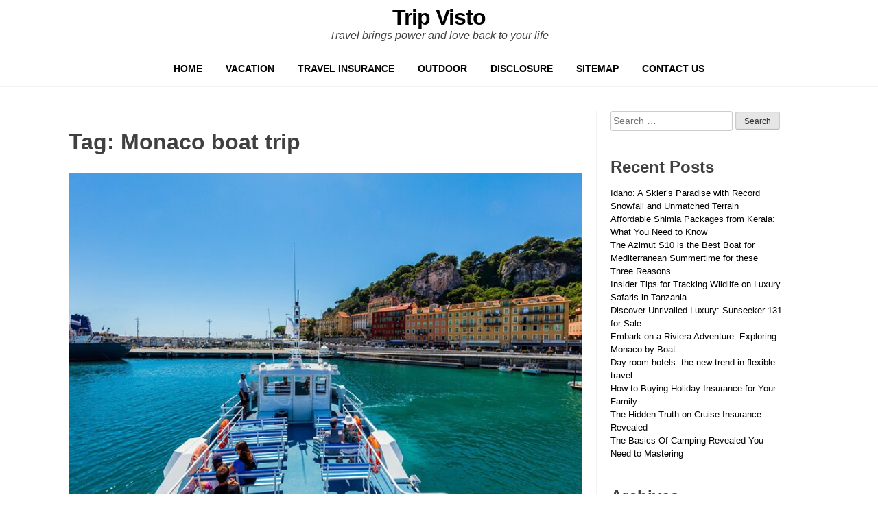

--- FILE ---
content_type: text/html; charset=UTF-8
request_url: https://www.tripvisto.com/tag/monaco-boat-trip
body_size: 11818
content:
<!doctype html>
<html dir="ltr" lang="en-US" prefix="og: https://ogp.me/ns#">
<head>
	<meta charset="UTF-8">
	<meta name="viewport" content="width=device-width, initial-scale=1">
	<link rel="profile" href="http://gmpg.org/xfn/11">

	<title>Monaco boat trip | Trip Visto</title>

		<!-- All in One SEO 4.9.3 - aioseo.com -->
	<meta name="robots" content="max-image-preview:large" />
	<link rel="canonical" href="https://www.tripvisto.com/tag/monaco-boat-trip" />
	<meta name="generator" content="All in One SEO (AIOSEO) 4.9.3" />
		<script type="application/ld+json" class="aioseo-schema">
			{"@context":"https:\/\/schema.org","@graph":[{"@type":"BreadcrumbList","@id":"https:\/\/www.tripvisto.com\/tag\/monaco-boat-trip#breadcrumblist","itemListElement":[{"@type":"ListItem","@id":"https:\/\/www.tripvisto.com#listItem","position":1,"name":"Home","item":"https:\/\/www.tripvisto.com","nextItem":{"@type":"ListItem","@id":"https:\/\/www.tripvisto.com\/tag\/monaco-boat-trip#listItem","name":"Monaco boat trip"}},{"@type":"ListItem","@id":"https:\/\/www.tripvisto.com\/tag\/monaco-boat-trip#listItem","position":2,"name":"Monaco boat trip","previousItem":{"@type":"ListItem","@id":"https:\/\/www.tripvisto.com#listItem","name":"Home"}}]},{"@type":"CollectionPage","@id":"https:\/\/www.tripvisto.com\/tag\/monaco-boat-trip#collectionpage","url":"https:\/\/www.tripvisto.com\/tag\/monaco-boat-trip","name":"Monaco boat trip | Trip Visto","inLanguage":"en-US","isPartOf":{"@id":"https:\/\/www.tripvisto.com\/#website"},"breadcrumb":{"@id":"https:\/\/www.tripvisto.com\/tag\/monaco-boat-trip#breadcrumblist"}},{"@type":"Person","@id":"https:\/\/www.tripvisto.com\/#person","name":"Michele Yasmine","image":{"@type":"ImageObject","@id":"https:\/\/www.tripvisto.com\/tag\/monaco-boat-trip#personImage","url":"https:\/\/secure.gravatar.com\/avatar\/0adaed0c30c80018f256b55170e76ceb4bf5c049dbcb1bc260f3e6fdffd9b321?s=96&d=mm&r=g","width":96,"height":96,"caption":"Michele Yasmine"}},{"@type":"WebSite","@id":"https:\/\/www.tripvisto.com\/#website","url":"https:\/\/www.tripvisto.com\/","name":"Trip Visto","description":"Travel brings power and love back to your life","inLanguage":"en-US","publisher":{"@id":"https:\/\/www.tripvisto.com\/#person"}}]}
		</script>
		<!-- All in One SEO -->

<link rel="alternate" type="application/rss+xml" title="Trip Visto &raquo; Feed" href="https://www.tripvisto.com/feed" />
<link rel="alternate" type="application/rss+xml" title="Trip Visto &raquo; Comments Feed" href="https://www.tripvisto.com/comments/feed" />
<link rel="alternate" type="application/rss+xml" title="Trip Visto &raquo; Monaco boat trip Tag Feed" href="https://www.tripvisto.com/tag/monaco-boat-trip/feed" />
<style id='wp-img-auto-sizes-contain-inline-css' type='text/css'>
img:is([sizes=auto i],[sizes^="auto," i]){contain-intrinsic-size:3000px 1500px}
/*# sourceURL=wp-img-auto-sizes-contain-inline-css */
</style>
<style id='wp-emoji-styles-inline-css' type='text/css'>

	img.wp-smiley, img.emoji {
		display: inline !important;
		border: none !important;
		box-shadow: none !important;
		height: 1em !important;
		width: 1em !important;
		margin: 0 0.07em !important;
		vertical-align: -0.1em !important;
		background: none !important;
		padding: 0 !important;
	}
/*# sourceURL=wp-emoji-styles-inline-css */
</style>
<style id='wp-block-library-inline-css' type='text/css'>
:root{--wp-block-synced-color:#7a00df;--wp-block-synced-color--rgb:122,0,223;--wp-bound-block-color:var(--wp-block-synced-color);--wp-editor-canvas-background:#ddd;--wp-admin-theme-color:#007cba;--wp-admin-theme-color--rgb:0,124,186;--wp-admin-theme-color-darker-10:#006ba1;--wp-admin-theme-color-darker-10--rgb:0,107,160.5;--wp-admin-theme-color-darker-20:#005a87;--wp-admin-theme-color-darker-20--rgb:0,90,135;--wp-admin-border-width-focus:2px}@media (min-resolution:192dpi){:root{--wp-admin-border-width-focus:1.5px}}.wp-element-button{cursor:pointer}:root .has-very-light-gray-background-color{background-color:#eee}:root .has-very-dark-gray-background-color{background-color:#313131}:root .has-very-light-gray-color{color:#eee}:root .has-very-dark-gray-color{color:#313131}:root .has-vivid-green-cyan-to-vivid-cyan-blue-gradient-background{background:linear-gradient(135deg,#00d084,#0693e3)}:root .has-purple-crush-gradient-background{background:linear-gradient(135deg,#34e2e4,#4721fb 50%,#ab1dfe)}:root .has-hazy-dawn-gradient-background{background:linear-gradient(135deg,#faaca8,#dad0ec)}:root .has-subdued-olive-gradient-background{background:linear-gradient(135deg,#fafae1,#67a671)}:root .has-atomic-cream-gradient-background{background:linear-gradient(135deg,#fdd79a,#004a59)}:root .has-nightshade-gradient-background{background:linear-gradient(135deg,#330968,#31cdcf)}:root .has-midnight-gradient-background{background:linear-gradient(135deg,#020381,#2874fc)}:root{--wp--preset--font-size--normal:16px;--wp--preset--font-size--huge:42px}.has-regular-font-size{font-size:1em}.has-larger-font-size{font-size:2.625em}.has-normal-font-size{font-size:var(--wp--preset--font-size--normal)}.has-huge-font-size{font-size:var(--wp--preset--font-size--huge)}.has-text-align-center{text-align:center}.has-text-align-left{text-align:left}.has-text-align-right{text-align:right}.has-fit-text{white-space:nowrap!important}#end-resizable-editor-section{display:none}.aligncenter{clear:both}.items-justified-left{justify-content:flex-start}.items-justified-center{justify-content:center}.items-justified-right{justify-content:flex-end}.items-justified-space-between{justify-content:space-between}.screen-reader-text{border:0;clip-path:inset(50%);height:1px;margin:-1px;overflow:hidden;padding:0;position:absolute;width:1px;word-wrap:normal!important}.screen-reader-text:focus{background-color:#ddd;clip-path:none;color:#444;display:block;font-size:1em;height:auto;left:5px;line-height:normal;padding:15px 23px 14px;text-decoration:none;top:5px;width:auto;z-index:100000}html :where(.has-border-color){border-style:solid}html :where([style*=border-top-color]){border-top-style:solid}html :where([style*=border-right-color]){border-right-style:solid}html :where([style*=border-bottom-color]){border-bottom-style:solid}html :where([style*=border-left-color]){border-left-style:solid}html :where([style*=border-width]){border-style:solid}html :where([style*=border-top-width]){border-top-style:solid}html :where([style*=border-right-width]){border-right-style:solid}html :where([style*=border-bottom-width]){border-bottom-style:solid}html :where([style*=border-left-width]){border-left-style:solid}html :where(img[class*=wp-image-]){height:auto;max-width:100%}:where(figure){margin:0 0 1em}html :where(.is-position-sticky){--wp-admin--admin-bar--position-offset:var(--wp-admin--admin-bar--height,0px)}@media screen and (max-width:600px){html :where(.is-position-sticky){--wp-admin--admin-bar--position-offset:0px}}

/*# sourceURL=wp-block-library-inline-css */
</style><style id='global-styles-inline-css' type='text/css'>
:root{--wp--preset--aspect-ratio--square: 1;--wp--preset--aspect-ratio--4-3: 4/3;--wp--preset--aspect-ratio--3-4: 3/4;--wp--preset--aspect-ratio--3-2: 3/2;--wp--preset--aspect-ratio--2-3: 2/3;--wp--preset--aspect-ratio--16-9: 16/9;--wp--preset--aspect-ratio--9-16: 9/16;--wp--preset--color--black: #000000;--wp--preset--color--cyan-bluish-gray: #abb8c3;--wp--preset--color--white: #ffffff;--wp--preset--color--pale-pink: #f78da7;--wp--preset--color--vivid-red: #cf2e2e;--wp--preset--color--luminous-vivid-orange: #ff6900;--wp--preset--color--luminous-vivid-amber: #fcb900;--wp--preset--color--light-green-cyan: #7bdcb5;--wp--preset--color--vivid-green-cyan: #00d084;--wp--preset--color--pale-cyan-blue: #8ed1fc;--wp--preset--color--vivid-cyan-blue: #0693e3;--wp--preset--color--vivid-purple: #9b51e0;--wp--preset--gradient--vivid-cyan-blue-to-vivid-purple: linear-gradient(135deg,rgb(6,147,227) 0%,rgb(155,81,224) 100%);--wp--preset--gradient--light-green-cyan-to-vivid-green-cyan: linear-gradient(135deg,rgb(122,220,180) 0%,rgb(0,208,130) 100%);--wp--preset--gradient--luminous-vivid-amber-to-luminous-vivid-orange: linear-gradient(135deg,rgb(252,185,0) 0%,rgb(255,105,0) 100%);--wp--preset--gradient--luminous-vivid-orange-to-vivid-red: linear-gradient(135deg,rgb(255,105,0) 0%,rgb(207,46,46) 100%);--wp--preset--gradient--very-light-gray-to-cyan-bluish-gray: linear-gradient(135deg,rgb(238,238,238) 0%,rgb(169,184,195) 100%);--wp--preset--gradient--cool-to-warm-spectrum: linear-gradient(135deg,rgb(74,234,220) 0%,rgb(151,120,209) 20%,rgb(207,42,186) 40%,rgb(238,44,130) 60%,rgb(251,105,98) 80%,rgb(254,248,76) 100%);--wp--preset--gradient--blush-light-purple: linear-gradient(135deg,rgb(255,206,236) 0%,rgb(152,150,240) 100%);--wp--preset--gradient--blush-bordeaux: linear-gradient(135deg,rgb(254,205,165) 0%,rgb(254,45,45) 50%,rgb(107,0,62) 100%);--wp--preset--gradient--luminous-dusk: linear-gradient(135deg,rgb(255,203,112) 0%,rgb(199,81,192) 50%,rgb(65,88,208) 100%);--wp--preset--gradient--pale-ocean: linear-gradient(135deg,rgb(255,245,203) 0%,rgb(182,227,212) 50%,rgb(51,167,181) 100%);--wp--preset--gradient--electric-grass: linear-gradient(135deg,rgb(202,248,128) 0%,rgb(113,206,126) 100%);--wp--preset--gradient--midnight: linear-gradient(135deg,rgb(2,3,129) 0%,rgb(40,116,252) 100%);--wp--preset--font-size--small: 13px;--wp--preset--font-size--medium: 20px;--wp--preset--font-size--large: 36px;--wp--preset--font-size--x-large: 42px;--wp--preset--spacing--20: 0.44rem;--wp--preset--spacing--30: 0.67rem;--wp--preset--spacing--40: 1rem;--wp--preset--spacing--50: 1.5rem;--wp--preset--spacing--60: 2.25rem;--wp--preset--spacing--70: 3.38rem;--wp--preset--spacing--80: 5.06rem;--wp--preset--shadow--natural: 6px 6px 9px rgba(0, 0, 0, 0.2);--wp--preset--shadow--deep: 12px 12px 50px rgba(0, 0, 0, 0.4);--wp--preset--shadow--sharp: 6px 6px 0px rgba(0, 0, 0, 0.2);--wp--preset--shadow--outlined: 6px 6px 0px -3px rgb(255, 255, 255), 6px 6px rgb(0, 0, 0);--wp--preset--shadow--crisp: 6px 6px 0px rgb(0, 0, 0);}:where(.is-layout-flex){gap: 0.5em;}:where(.is-layout-grid){gap: 0.5em;}body .is-layout-flex{display: flex;}.is-layout-flex{flex-wrap: wrap;align-items: center;}.is-layout-flex > :is(*, div){margin: 0;}body .is-layout-grid{display: grid;}.is-layout-grid > :is(*, div){margin: 0;}:where(.wp-block-columns.is-layout-flex){gap: 2em;}:where(.wp-block-columns.is-layout-grid){gap: 2em;}:where(.wp-block-post-template.is-layout-flex){gap: 1.25em;}:where(.wp-block-post-template.is-layout-grid){gap: 1.25em;}.has-black-color{color: var(--wp--preset--color--black) !important;}.has-cyan-bluish-gray-color{color: var(--wp--preset--color--cyan-bluish-gray) !important;}.has-white-color{color: var(--wp--preset--color--white) !important;}.has-pale-pink-color{color: var(--wp--preset--color--pale-pink) !important;}.has-vivid-red-color{color: var(--wp--preset--color--vivid-red) !important;}.has-luminous-vivid-orange-color{color: var(--wp--preset--color--luminous-vivid-orange) !important;}.has-luminous-vivid-amber-color{color: var(--wp--preset--color--luminous-vivid-amber) !important;}.has-light-green-cyan-color{color: var(--wp--preset--color--light-green-cyan) !important;}.has-vivid-green-cyan-color{color: var(--wp--preset--color--vivid-green-cyan) !important;}.has-pale-cyan-blue-color{color: var(--wp--preset--color--pale-cyan-blue) !important;}.has-vivid-cyan-blue-color{color: var(--wp--preset--color--vivid-cyan-blue) !important;}.has-vivid-purple-color{color: var(--wp--preset--color--vivid-purple) !important;}.has-black-background-color{background-color: var(--wp--preset--color--black) !important;}.has-cyan-bluish-gray-background-color{background-color: var(--wp--preset--color--cyan-bluish-gray) !important;}.has-white-background-color{background-color: var(--wp--preset--color--white) !important;}.has-pale-pink-background-color{background-color: var(--wp--preset--color--pale-pink) !important;}.has-vivid-red-background-color{background-color: var(--wp--preset--color--vivid-red) !important;}.has-luminous-vivid-orange-background-color{background-color: var(--wp--preset--color--luminous-vivid-orange) !important;}.has-luminous-vivid-amber-background-color{background-color: var(--wp--preset--color--luminous-vivid-amber) !important;}.has-light-green-cyan-background-color{background-color: var(--wp--preset--color--light-green-cyan) !important;}.has-vivid-green-cyan-background-color{background-color: var(--wp--preset--color--vivid-green-cyan) !important;}.has-pale-cyan-blue-background-color{background-color: var(--wp--preset--color--pale-cyan-blue) !important;}.has-vivid-cyan-blue-background-color{background-color: var(--wp--preset--color--vivid-cyan-blue) !important;}.has-vivid-purple-background-color{background-color: var(--wp--preset--color--vivid-purple) !important;}.has-black-border-color{border-color: var(--wp--preset--color--black) !important;}.has-cyan-bluish-gray-border-color{border-color: var(--wp--preset--color--cyan-bluish-gray) !important;}.has-white-border-color{border-color: var(--wp--preset--color--white) !important;}.has-pale-pink-border-color{border-color: var(--wp--preset--color--pale-pink) !important;}.has-vivid-red-border-color{border-color: var(--wp--preset--color--vivid-red) !important;}.has-luminous-vivid-orange-border-color{border-color: var(--wp--preset--color--luminous-vivid-orange) !important;}.has-luminous-vivid-amber-border-color{border-color: var(--wp--preset--color--luminous-vivid-amber) !important;}.has-light-green-cyan-border-color{border-color: var(--wp--preset--color--light-green-cyan) !important;}.has-vivid-green-cyan-border-color{border-color: var(--wp--preset--color--vivid-green-cyan) !important;}.has-pale-cyan-blue-border-color{border-color: var(--wp--preset--color--pale-cyan-blue) !important;}.has-vivid-cyan-blue-border-color{border-color: var(--wp--preset--color--vivid-cyan-blue) !important;}.has-vivid-purple-border-color{border-color: var(--wp--preset--color--vivid-purple) !important;}.has-vivid-cyan-blue-to-vivid-purple-gradient-background{background: var(--wp--preset--gradient--vivid-cyan-blue-to-vivid-purple) !important;}.has-light-green-cyan-to-vivid-green-cyan-gradient-background{background: var(--wp--preset--gradient--light-green-cyan-to-vivid-green-cyan) !important;}.has-luminous-vivid-amber-to-luminous-vivid-orange-gradient-background{background: var(--wp--preset--gradient--luminous-vivid-amber-to-luminous-vivid-orange) !important;}.has-luminous-vivid-orange-to-vivid-red-gradient-background{background: var(--wp--preset--gradient--luminous-vivid-orange-to-vivid-red) !important;}.has-very-light-gray-to-cyan-bluish-gray-gradient-background{background: var(--wp--preset--gradient--very-light-gray-to-cyan-bluish-gray) !important;}.has-cool-to-warm-spectrum-gradient-background{background: var(--wp--preset--gradient--cool-to-warm-spectrum) !important;}.has-blush-light-purple-gradient-background{background: var(--wp--preset--gradient--blush-light-purple) !important;}.has-blush-bordeaux-gradient-background{background: var(--wp--preset--gradient--blush-bordeaux) !important;}.has-luminous-dusk-gradient-background{background: var(--wp--preset--gradient--luminous-dusk) !important;}.has-pale-ocean-gradient-background{background: var(--wp--preset--gradient--pale-ocean) !important;}.has-electric-grass-gradient-background{background: var(--wp--preset--gradient--electric-grass) !important;}.has-midnight-gradient-background{background: var(--wp--preset--gradient--midnight) !important;}.has-small-font-size{font-size: var(--wp--preset--font-size--small) !important;}.has-medium-font-size{font-size: var(--wp--preset--font-size--medium) !important;}.has-large-font-size{font-size: var(--wp--preset--font-size--large) !important;}.has-x-large-font-size{font-size: var(--wp--preset--font-size--x-large) !important;}
/*# sourceURL=global-styles-inline-css */
</style>

<style id='classic-theme-styles-inline-css' type='text/css'>
/*! This file is auto-generated */
.wp-block-button__link{color:#fff;background-color:#32373c;border-radius:9999px;box-shadow:none;text-decoration:none;padding:calc(.667em + 2px) calc(1.333em + 2px);font-size:1.125em}.wp-block-file__button{background:#32373c;color:#fff;text-decoration:none}
/*# sourceURL=/wp-includes/css/classic-themes.min.css */
</style>
<link rel='stylesheet' id='ez-toc-css' href='https://www.tripvisto.com/wp-content/plugins/easy-table-of-contents/assets/css/screen.min.css?ver=2.0.80' type='text/css' media='all' />
<style id='ez-toc-inline-css' type='text/css'>
div#ez-toc-container .ez-toc-title {font-size: 120%;}div#ez-toc-container .ez-toc-title {font-weight: 500;}div#ez-toc-container ul li , div#ez-toc-container ul li a {font-size: 95%;}div#ez-toc-container ul li , div#ez-toc-container ul li a {font-weight: 500;}div#ez-toc-container nav ul ul li {font-size: 90%;}.ez-toc-box-title {font-weight: bold; margin-bottom: 10px; text-align: center; text-transform: uppercase; letter-spacing: 1px; color: #666; padding-bottom: 5px;position:absolute;top:-4%;left:5%;background-color: inherit;transition: top 0.3s ease;}.ez-toc-box-title.toc-closed {top:-25%;}
.ez-toc-container-direction {direction: ltr;}.ez-toc-counter ul{counter-reset: item ;}.ez-toc-counter nav ul li a::before {content: counters(item, '.', decimal) '. ';display: inline-block;counter-increment: item;flex-grow: 0;flex-shrink: 0;margin-right: .2em; float: left; }.ez-toc-widget-direction {direction: ltr;}.ez-toc-widget-container ul{counter-reset: item ;}.ez-toc-widget-container nav ul li a::before {content: counters(item, '.', decimal) '. ';display: inline-block;counter-increment: item;flex-grow: 0;flex-shrink: 0;margin-right: .2em; float: left; }
/*# sourceURL=ez-toc-inline-css */
</style>
<link rel='stylesheet' id='backphoto-me-style-css' href='https://www.tripvisto.com/wp-content/themes/backphoto/style.css?ver=6.9' type='text/css' media='all' />
<link rel='stylesheet' id='backphoto-style-css' href='https://www.tripvisto.com/wp-content/themes/backphoto/backphoto.css?ver=6.9' type='text/css' media='all' />
<link rel='stylesheet' id='dashicons-css' href='https://www.tripvisto.com/wp-includes/css/dashicons.min.css?ver=6.9' type='text/css' media='all' />
<script type="text/javascript" src="https://www.tripvisto.com/wp-includes/js/jquery/jquery.min.js?ver=3.7.1" id="jquery-core-js"></script>
<script type="text/javascript" src="https://www.tripvisto.com/wp-includes/js/jquery/jquery-migrate.min.js?ver=3.4.1" id="jquery-migrate-js"></script>
<script type="text/javascript" src="https://www.tripvisto.com/wp-content/themes/backphoto/js/webfontloader.js?ver=1.6.28" id="webfontloader-js"></script>
<link rel="https://api.w.org/" href="https://www.tripvisto.com/wp-json/" /><link rel="alternate" title="JSON" type="application/json" href="https://www.tripvisto.com/wp-json/wp/v2/tags/50" /><link rel="EditURI" type="application/rsd+xml" title="RSD" href="https://www.tripvisto.com/xmlrpc.php?rsd" />
<meta name="generator" content="WordPress 6.9" />
<!-- FIFU:meta:begin:image -->
<meta property="og:image" content="https://i.imgur.com/puER4PH.png" />
<!-- FIFU:meta:end:image --><!-- FIFU:meta:begin:twitter -->
<meta name="twitter:card" content="summary_large_image" />
<meta name="twitter:title" content="Embark on a Riviera Adventure: Exploring Monaco by Boat" />
<meta name="twitter:description" content="" />
<meta name="twitter:image" content="https://i.imgur.com/puER4PH.png" />
<!-- FIFU:meta:end:twitter -->
<style>

#content { max-width: }.horizontal .header-container { max-width: }
#content { padding-left: ; padding-right: ;}
a { color: #000000 }a:visited { color: #000000 }
a:hover { color:  }
body, button, input, select, optgroup, textarea { color:  }
h1, h2, h3, h4, h5, h6 { color:  }
.entry-title { font-family:  }
.entry-title { font-weight:  }
.entry-title { font-size:  }
.entry-content h2 { font-family:  }
.entry-content h2 { font-weight:  }
.entry-content h2 { font-size:  }
.entry-content h3 { font-family:  }
.entry-content h3 { font-weight:  }
.entry-content h3 { font-size:  }
body { font-family:  }
body { font-weight:  }
body { font-size:  }
.main-navigation { font-family:  }
.main-navigation { font-weight:  }
.main-navigation { font-size:  }
.widget-title, #secondary ul, #secondary div, secondary p { font-family:  }
.widget-title { font-weight:  }
.widget-title { font-size:  }
#secondary ul, #secondary div, secondary { font-size:  }



</style>

<script type="text/javascript">
	jQuery(document).ready(function($){
		
	});

	
	
	
	
	
	
	
	
	
	
	
	
	
	
	
	
	
	
	
</script>

		<style type="text/css" id="wp-custom-css">
			 .post{ text-align: justify;
	  a { color: #0000ff;}
	  a:hover {color: #000000;}
	  a:visited {color: #008000;}
    }
		</style>
		</head>

<body class="archive tag tag-monaco-boat-trip tag-50 wp-theme-backphoto hfeed">
<div id="page" class="site">
	<a class="skip-link screen-reader-text" href="#content">Skip to content</a>

	<header id="masthead" class="site-header">
				<div class="header-container clear">
			<div class="site-branding">
									<p class="site-title"><a href="https://www.tripvisto.com/" rel="home">Trip Visto</a></p>
										<p class="site-description">Travel brings power and love back to your life</p>
							</div><!-- .site-branding -->

			<nav id="site-navigation" class="main-navigation">
				<button class="menu-toggle" aria-controls="primary-menu" aria-expanded="false">Menu</button>
				<div class="menu-menu-container"><ul id="primary-menu" class="menu"><li id="menu-item-6304" class="menu-item menu-item-type-custom menu-item-object-custom menu-item-home menu-item-6304"><a href="https://www.tripvisto.com/">HOME</a></li>
<li id="menu-item-6310" class="menu-item menu-item-type-taxonomy menu-item-object-category menu-item-6310"><a href="https://www.tripvisto.com/category/vacation">VACATION</a></li>
<li id="menu-item-6309" class="menu-item menu-item-type-taxonomy menu-item-object-category menu-item-6309"><a href="https://www.tripvisto.com/category/travel-insurance">TRAVEL INSURANCE</a></li>
<li id="menu-item-6308" class="menu-item menu-item-type-taxonomy menu-item-object-category menu-item-6308"><a href="https://www.tripvisto.com/category/outdoor">OUTDOOR</a></li>
<li id="menu-item-6306" class="menu-item menu-item-type-post_type menu-item-object-page menu-item-6306"><a href="https://www.tripvisto.com/disclosure">DISCLOSURE</a></li>
<li id="menu-item-6307" class="menu-item menu-item-type-post_type menu-item-object-page menu-item-6307"><a href="https://www.tripvisto.com/sitemap">SITEMAP</a></li>
<li id="menu-item-6305" class="menu-item menu-item-type-post_type menu-item-object-page menu-item-6305"><a href="https://www.tripvisto.com/contact-us">CONTACT US</a></li>
</ul></div>			</nav><!-- #site-navigation -->
		</div>
	</header><!-- #masthead -->

	<div id="content" class="site-content">
	<div id="primary" class="content-area">
		<main id="main" class="site-main">

		
			<header class="page-header">
				<h1 class="page-title">Tag: <span>Monaco boat trip</span></h1>			</header><!-- .page-header -->

			
<article id="post-6331" class="post-6331 post type-post status-publish format-standard has-post-thumbnail hentry category-outdoor tag-monaco-boat-trip tag-vacation">
	
		<a class="post-thumbnail" href="https://www.tripvisto.com/embark-on-a-riviera-adventure-exploring-monaco-by-boat.html" aria-hidden="true">
			<img post-id="6331" fifu-featured="1" width="669" height="446" src="https://i.imgur.com/puER4PH.png" class="attachment-post-thumbnail size-post-thumbnail wp-post-image" alt="Embark on a Riviera Adventure: Exploring Monaco by Boat" title="Embark on a Riviera Adventure: Exploring Monaco by Boat" title="Embark on a Riviera Adventure: Exploring Monaco by Boat" decoding="async" fetchpriority="high" />		</a>

			
	<header class="entry-header">
		<h2 class="entry-title"><a href="https://www.tripvisto.com/embark-on-a-riviera-adventure-exploring-monaco-by-boat.html" rel="bookmark">Embark on a Riviera Adventure: Exploring Monaco by Boat</a></h2>			<div class="entry-meta">
				<span class="posted-on">Posted on <a href="https://www.tripvisto.com/embark-on-a-riviera-adventure-exploring-monaco-by-boat.html" rel="bookmark"><time class="entry-date published" datetime="2024-02-19T01:46:51+00:00">February 19, 2024</time><time class="updated" datetime="2025-07-22T03:21:41+00:00">July 22, 2025</time></a></span><span class="byline"> by <span class="author vcard"><a class="url fn n" href="http://www.tripvisto.com">Michele Yasmine</a></span></span>			</div><!-- .entry-meta -->
			</header><!-- .entry-header -->

	<div class="entry-content">
		<p><img post-id="6331" fifu-featured="1" decoding="async" class="aligncenter" src="https://i.imgur.com/puER4PH.png" /></p>
<p style="text-align: justify;">Nestled along the stunning French Riviera, Monaco beckons <a href="https://www.tripvisto.com/" target="_blank" rel="noopener">travelers</a> with its glamour, beauty, and rich maritime heritage. While exploring this enchanting principality by land is a must, a <span style="color: #0000ff;">Monaco boat trip</span> offers a unique perspective, allowing you to admire its picturesque coastline, iconic landmarks, and vibrant atmosphere from the azure waters of the Mediterranean Sea.</p>
<h2 style="text-align: justify;"><strong>Setting Sail</strong></h2>
<p style="text-align: justify;">As you set sail from the Port Hercule, the heart of Monaco&#8217;s maritime scene, you&#8217;ll feel a sense of excitement and anticipation. The sleek yachts and luxurious vessels that line the harbor serve as a testament to the principality&#8217;s status as a playground for the rich and famous.</p>
<h2 style="text-align: justify;"><strong>Admiring Iconic Landmarks</strong></h2>
<p style="text-align: justify;">As your boat glides along the coastline, you&#8217;ll be treated to breathtaking views of Monaco&#8217;s iconic landmarks. The striking silhouette of the Prince&#8217;s Palace perched atop the Rock of Monaco commands attention, while the renowned Monte Carlo Casino exudes elegance and grandeur &hellip; <a href="https://www.tripvisto.com/embark-on-a-riviera-adventure-exploring-monaco-by-boat.html" class="read-more">Read the rest </a></p>	</div><!-- .entry-content -->

	<footer class="entry-footer">
		<span class="cat-links">Posted in <a href="https://www.tripvisto.com/category/outdoor" rel="category tag">Outdoor</a></span><span class="tags-links">Tagged <a href="https://www.tripvisto.com/tag/monaco-boat-trip" rel="tag">Monaco boat trip</a> <a href="https://www.tripvisto.com/tag/vacation" rel="tag">vacation</a></span>	</footer><!-- .entry-footer -->
</article><!-- #post-6331 -->

		</main><!-- #main -->
	</div><!-- #primary -->


<aside id="secondary" class="widget-area">
	<section id="search-2" class="widget widget_search"><form role="search" method="get" class="search-form" action="https://www.tripvisto.com/">
				<label>
					<span class="screen-reader-text">Search for:</span>
					<input type="search" class="search-field" placeholder="Search &hellip;" value="" name="s" />
				</label>
				<input type="submit" class="search-submit" value="Search" />
			</form></section><section id="magenet_widget-2" class="widget widget_magenet_widget"><aside class="widget magenet_widget_box"><div class="mads-block"></div></aside></section><section id="serpzilla_links-2" class="widget "><!--3986722616479--><div id='TjHN_3986722616479'></div></section>
		<section id="recent-posts-2" class="widget widget_recent_entries">
		<h2 class="widget-title">Recent Posts</h2>
		<ul>
											<li>
					<a href="https://www.tripvisto.com/idaho-a-skiers-paradise-with-record-snowfall-and-unmatched-terrain.html">Idaho: A Skier’s Paradise with Record Snowfall and Unmatched Terrain</a>
									</li>
											<li>
					<a href="https://www.tripvisto.com/affordable-shimla-packages-from-kerala-what-you-need-to-know.html">Affordable Shimla Packages from Kerala: What You Need to Know</a>
									</li>
											<li>
					<a href="https://www.tripvisto.com/the-azimut-s10-is-the-best-boat-for-mediterranean-summertime-for-these-three-reasons.html">The Azimut S10 is the Best Boat for Mediterranean Summertime for these Three Reasons</a>
									</li>
											<li>
					<a href="https://www.tripvisto.com/insider-tips-for-tracking-wildlife-on-luxury-safaris-in-tanzania.html">Insider Tips for Tracking Wildlife on Luxury Safaris in Tanzania</a>
									</li>
											<li>
					<a href="https://www.tripvisto.com/discover-unrivalled-luxury-sunseeker-131-for-sale.html">Discover Unrivalled Luxury: Sunseeker 131 for Sale</a>
									</li>
											<li>
					<a href="https://www.tripvisto.com/embark-on-a-riviera-adventure-exploring-monaco-by-boat.html">Embark on a Riviera Adventure: Exploring Monaco by Boat</a>
									</li>
											<li>
					<a href="https://www.tripvisto.com/day-room-hotels-the-new-trend-in-flexible-travel.html">Day room hotels: the new trend in flexible travel</a>
									</li>
											<li>
					<a href="https://www.tripvisto.com/buying-holiday-insurance.html">How to Buying Holiday Insurance for Your Family</a>
									</li>
											<li>
					<a href="https://www.tripvisto.com/the-hidden-truth-on-cruise-insurance-revealed.html">The Hidden Truth on Cruise Insurance Revealed</a>
									</li>
											<li>
					<a href="https://www.tripvisto.com/the-basics-of-camping-revealed.html">The Basics Of Camping Revealed You Need to Mastering</a>
									</li>
					</ul>

		</section><section id="archives-3" class="widget widget_archive"><h2 class="widget-title">Archives</h2>
			<ul>
					<li><a href='https://www.tripvisto.com/2025/02'>February 2025</a></li>
	<li><a href='https://www.tripvisto.com/2024/08'>August 2024</a></li>
	<li><a href='https://www.tripvisto.com/2024/07'>July 2024</a></li>
	<li><a href='https://www.tripvisto.com/2024/02'>February 2024</a></li>
	<li><a href='https://www.tripvisto.com/2023/09'>September 2023</a></li>
	<li><a href='https://www.tripvisto.com/2023/07'>July 2023</a></li>
	<li><a href='https://www.tripvisto.com/2023/06'>June 2023</a></li>
	<li><a href='https://www.tripvisto.com/2023/03'>March 2023</a></li>
	<li><a href='https://www.tripvisto.com/2023/01'>January 2023</a></li>
	<li><a href='https://www.tripvisto.com/2022/09'>September 2022</a></li>
	<li><a href='https://www.tripvisto.com/2022/08'>August 2022</a></li>
	<li><a href='https://www.tripvisto.com/2022/02'>February 2022</a></li>
	<li><a href='https://www.tripvisto.com/2021/06'>June 2021</a></li>
	<li><a href='https://www.tripvisto.com/2021/05'>May 2021</a></li>
	<li><a href='https://www.tripvisto.com/2021/04'>April 2021</a></li>
	<li><a href='https://www.tripvisto.com/2021/03'>March 2021</a></li>
	<li><a href='https://www.tripvisto.com/2021/02'>February 2021</a></li>
	<li><a href='https://www.tripvisto.com/2021/01'>January 2021</a></li>
	<li><a href='https://www.tripvisto.com/2020/12'>December 2020</a></li>
	<li><a href='https://www.tripvisto.com/2020/11'>November 2020</a></li>
	<li><a href='https://www.tripvisto.com/2020/10'>October 2020</a></li>
	<li><a href='https://www.tripvisto.com/2020/09'>September 2020</a></li>
	<li><a href='https://www.tripvisto.com/2020/08'>August 2020</a></li>
	<li><a href='https://www.tripvisto.com/2020/07'>July 2020</a></li>
	<li><a href='https://www.tripvisto.com/2020/06'>June 2020</a></li>
	<li><a href='https://www.tripvisto.com/2020/05'>May 2020</a></li>
	<li><a href='https://www.tripvisto.com/2020/04'>April 2020</a></li>
	<li><a href='https://www.tripvisto.com/2020/03'>March 2020</a></li>
	<li><a href='https://www.tripvisto.com/2020/02'>February 2020</a></li>
	<li><a href='https://www.tripvisto.com/2020/01'>January 2020</a></li>
			</ul>

			</section><section id="tag_cloud-2" class="widget widget_tag_cloud"><h2 class="widget-title">Tags</h2><div class="tagcloud"><a href="https://www.tripvisto.com/tag/activity" class="tag-cloud-link tag-link-5 tag-link-position-1" style="font-size: 16.787234042553pt;" aria-label="activity (29 items)">activity</a>
<a href="https://www.tripvisto.com/tag/adventure" class="tag-cloud-link tag-link-6 tag-link-position-2" style="font-size: 17.382978723404pt;" aria-label="adventure (35 items)">adventure</a>
<a href="https://www.tripvisto.com/tag/azimut-s10" class="tag-cloud-link tag-link-54 tag-link-position-3" style="font-size: 8pt;" aria-label="Azimut S10 (1 item)">Azimut S10</a>
<a href="https://www.tripvisto.com/tag/best-parties-in-bali" class="tag-cloud-link tag-link-42 tag-link-position-4" style="font-size: 8pt;" aria-label="best parties in Bali (1 item)">best parties in Bali</a>
<a href="https://www.tripvisto.com/tag/best-ski-destinations" class="tag-cloud-link tag-link-56 tag-link-position-5" style="font-size: 8pt;" aria-label="best ski destinations (1 item)">best ski destinations</a>
<a href="https://www.tripvisto.com/tag/camping" class="tag-cloud-link tag-link-7 tag-link-position-6" style="font-size: 16.563829787234pt;" aria-label="camping (27 items)">camping</a>
<a href="https://www.tripvisto.com/tag/car-rental-in-dubai" class="tag-cloud-link tag-link-33 tag-link-position-7" style="font-size: 8pt;" aria-label="Car Rental in Dubai (1 item)">Car Rental in Dubai</a>
<a href="https://www.tripvisto.com/tag/cruise" class="tag-cloud-link tag-link-8 tag-link-position-8" style="font-size: 16.191489361702pt;" aria-label="cruise (24 items)">cruise</a>
<a href="https://www.tripvisto.com/tag/cruise-insurance" class="tag-cloud-link tag-link-48 tag-link-position-9" style="font-size: 8pt;" aria-label="cruise insurance (1 item)">cruise insurance</a>
<a href="https://www.tripvisto.com/tag/day-room-hotels" class="tag-cloud-link tag-link-49 tag-link-position-10" style="font-size: 8pt;" aria-label="Day room hotels (1 item)">Day room hotels</a>
<a href="https://www.tripvisto.com/tag/destination" class="tag-cloud-link tag-link-9 tag-link-position-11" style="font-size: 17.234042553191pt;" aria-label="destination (34 items)">destination</a>
<a href="https://www.tripvisto.com/tag/digital-nomad-visa" class="tag-cloud-link tag-link-34 tag-link-position-12" style="font-size: 8pt;" aria-label="digital nomad visa (1 item)">digital nomad visa</a>
<a href="https://www.tripvisto.com/tag/discover" class="tag-cloud-link tag-link-10 tag-link-position-13" style="font-size: 9.3404255319149pt;" aria-label="discover (2 items)">discover</a>
<a href="https://www.tripvisto.com/tag/eu-digital-nomad-visas" class="tag-cloud-link tag-link-36 tag-link-position-14" style="font-size: 8pt;" aria-label="EU digital nomad visas (1 item)">EU digital nomad visas</a>
<a href="https://www.tripvisto.com/tag/fishing" class="tag-cloud-link tag-link-11 tag-link-position-15" style="font-size: 17.234042553191pt;" aria-label="fishing (34 items)">fishing</a>
<a href="https://www.tripvisto.com/tag/flight" class="tag-cloud-link tag-link-12 tag-link-position-16" style="font-size: 16.787234042553pt;" aria-label="flight (29 items)">flight</a>
<a href="https://www.tripvisto.com/tag/game-drives-in-uganda" class="tag-cloud-link tag-link-43 tag-link-position-17" style="font-size: 8pt;" aria-label="GAME DRIVES IN UGANDA (1 item)">GAME DRIVES IN UGANDA</a>
<a href="https://www.tripvisto.com/tag/hidden" class="tag-cloud-link tag-link-13 tag-link-position-18" style="font-size: 10.234042553191pt;" aria-label="hidden (3 items)">hidden</a>
<a href="https://www.tripvisto.com/tag/hiking" class="tag-cloud-link tag-link-14 tag-link-position-19" style="font-size: 16.042553191489pt;" aria-label="hiking (23 items)">hiking</a>
<a href="https://www.tripvisto.com/tag/holiday" class="tag-cloud-link tag-link-15 tag-link-position-20" style="font-size: 16.86170212766pt;" aria-label="holiday (30 items)">holiday</a>
<a href="https://www.tripvisto.com/tag/holiday-insurance" class="tag-cloud-link tag-link-47 tag-link-position-21" style="font-size: 8pt;" aria-label="holiday insurance (1 item)">holiday insurance</a>
<a href="https://www.tripvisto.com/tag/insurance" class="tag-cloud-link tag-link-16 tag-link-position-22" style="font-size: 22pt;" aria-label="insurance (149 items)">insurance</a>
<a href="https://www.tripvisto.com/tag/lives" class="tag-cloud-link tag-link-17 tag-link-position-23" style="font-size: 10.234042553191pt;" aria-label="lives (3 items)">lives</a>
<a href="https://www.tripvisto.com/tag/luxury-safaris-tanzania" class="tag-cloud-link tag-link-52 tag-link-position-24" style="font-size: 8pt;" aria-label="Luxury Safaris Tanzania (1 item)">Luxury Safaris Tanzania</a>
<a href="https://www.tripvisto.com/tag/monaco-boat-trip" class="tag-cloud-link tag-link-50 tag-link-position-25" style="font-size: 8pt;" aria-label="Monaco boat trip (1 item)">Monaco boat trip</a>
<a href="https://www.tripvisto.com/tag/outdoor" class="tag-cloud-link tag-link-18 tag-link-position-26" style="font-size: 19.244680851064pt;" aria-label="outdoor (64 items)">outdoor</a>
<a href="https://www.tripvisto.com/tag/package" class="tag-cloud-link tag-link-19 tag-link-position-27" style="font-size: 16.414893617021pt;" aria-label="package (26 items)">package</a>
<a href="https://www.tripvisto.com/tag/private-jet" class="tag-cloud-link tag-link-45 tag-link-position-28" style="font-size: 8pt;" aria-label="Private Jet (1 item)">Private Jet</a>
<a href="https://www.tripvisto.com/tag/recommendations" class="tag-cloud-link tag-link-20 tag-link-position-29" style="font-size: 10.978723404255pt;" aria-label="recommendations (4 items)">recommendations</a>
<a href="https://www.tripvisto.com/tag/rent-a-car" class="tag-cloud-link tag-link-32 tag-link-position-30" style="font-size: 8pt;" aria-label="Rent a car (1 item)">Rent a car</a>
<a href="https://www.tripvisto.com/tag/resort" class="tag-cloud-link tag-link-21 tag-link-position-31" style="font-size: 17.085106382979pt;" aria-label="resort (32 items)">resort</a>
<a href="https://www.tripvisto.com/tag/rv-transport" class="tag-cloud-link tag-link-44 tag-link-position-32" style="font-size: 8pt;" aria-label="RV transport (1 item)">RV transport</a>
<a href="https://www.tripvisto.com/tag/shimla-packages-from-kerala" class="tag-cloud-link tag-link-55 tag-link-position-33" style="font-size: 8pt;" aria-label="Shimla packages from Kerala (1 item)">Shimla packages from Kerala</a>
<a href="https://www.tripvisto.com/tag/shocking" class="tag-cloud-link tag-link-22 tag-link-position-34" style="font-size: 10.978723404255pt;" aria-label="shocking (4 items)">shocking</a>
<a href="https://www.tripvisto.com/tag/short" class="tag-cloud-link tag-link-23 tag-link-position-35" style="font-size: 9.3404255319149pt;" aria-label="short (2 items)">short</a>
<a href="https://www.tripvisto.com/tag/single" class="tag-cloud-link tag-link-24 tag-link-position-36" style="font-size: 8pt;" aria-label="single (1 item)">single</a>
<a href="https://www.tripvisto.com/tag/starting" class="tag-cloud-link tag-link-25 tag-link-position-37" style="font-size: 9.3404255319149pt;" aria-label="starting (2 items)">starting</a>
<a href="https://www.tripvisto.com/tag/steps" class="tag-cloud-link tag-link-26 tag-link-position-38" style="font-size: 12.095744680851pt;" aria-label="steps (6 items)">steps</a>
<a href="https://www.tripvisto.com/tag/sunseeker-131-for-sale" class="tag-cloud-link tag-link-51 tag-link-position-39" style="font-size: 8pt;" aria-label="Sunseeker 131 for sale (1 item)">Sunseeker 131 for sale</a>
<a href="https://www.tripvisto.com/tag/tracking-wildlife" class="tag-cloud-link tag-link-53 tag-link-position-40" style="font-size: 8pt;" aria-label="Tracking Wildlife (1 item)">Tracking Wildlife</a>
<a href="https://www.tripvisto.com/tag/travel" class="tag-cloud-link tag-link-28 tag-link-position-41" style="font-size: 19.021276595745pt;" aria-label="travel (59 items)">travel</a>
<a href="https://www.tripvisto.com/tag/trick" class="tag-cloud-link tag-link-29 tag-link-position-42" style="font-size: 11.574468085106pt;" aria-label="trick (5 items)">trick</a>
<a href="https://www.tripvisto.com/tag/vacation" class="tag-cloud-link tag-link-30 tag-link-position-43" style="font-size: 20.585106382979pt;" aria-label="vacation (96 items)">vacation</a>
<a href="https://www.tripvisto.com/tag/visa" class="tag-cloud-link tag-link-35 tag-link-position-44" style="font-size: 8pt;" aria-label="visa (1 item)">visa</a>
<a href="https://www.tripvisto.com/tag/world" class="tag-cloud-link tag-link-31 tag-link-position-45" style="font-size: 8pt;" aria-label="world (1 item)">world</a></div>
</section></aside><!-- #secondary -->
<!-- wmm w -->
	</div><!-- #content -->

	<footer id="colophon" class="site-footer">
		<div class="site-info">
			<span class="copyright"></span>
			<span class="sep"> </span>
				BY TRIP VISTO .		</div><!-- .site-info -->
	</footer><!-- #colophon -->
</div><!-- #page -->

<!--3986722616479--><div id='TjHN_3986722616479'></div><script type="text/javascript">
<!--
var _acic={dataProvider:10};(function(){var e=document.createElement("script");e.type="text/javascript";e.async=true;e.src="https://www.acint.net/aci.js";var t=document.getElementsByTagName("script")[0];t.parentNode.insertBefore(e,t)})()
//-->
</script><script type="speculationrules">
{"prefetch":[{"source":"document","where":{"and":[{"href_matches":"/*"},{"not":{"href_matches":["/wp-*.php","/wp-admin/*","/wp-content/uploads/*","/wp-content/*","/wp-content/plugins/*","/wp-content/themes/backphoto/*","/*\\?(.+)"]}},{"not":{"selector_matches":"a[rel~=\"nofollow\"]"}},{"not":{"selector_matches":".no-prefetch, .no-prefetch a"}}]},"eagerness":"conservative"}]}
</script>
<script type="text/javascript" id="ez-toc-scroll-scriptjs-js-extra">
/* <![CDATA[ */
var eztoc_smooth_local = {"scroll_offset":"30","add_request_uri":"","add_self_reference_link":""};
//# sourceURL=ez-toc-scroll-scriptjs-js-extra
/* ]]> */
</script>
<script type="text/javascript" src="https://www.tripvisto.com/wp-content/plugins/easy-table-of-contents/assets/js/smooth_scroll.min.js?ver=2.0.80" id="ez-toc-scroll-scriptjs-js"></script>
<script type="text/javascript" src="https://www.tripvisto.com/wp-content/plugins/easy-table-of-contents/vendor/js-cookie/js.cookie.min.js?ver=2.2.1" id="ez-toc-js-cookie-js"></script>
<script type="text/javascript" src="https://www.tripvisto.com/wp-content/plugins/easy-table-of-contents/vendor/sticky-kit/jquery.sticky-kit.min.js?ver=1.9.2" id="ez-toc-jquery-sticky-kit-js"></script>
<script type="text/javascript" id="ez-toc-js-js-extra">
/* <![CDATA[ */
var ezTOC = {"smooth_scroll":"1","visibility_hide_by_default":"","scroll_offset":"30","fallbackIcon":"\u003Cspan class=\"\"\u003E\u003Cspan class=\"eztoc-hide\" style=\"display:none;\"\u003EToggle\u003C/span\u003E\u003Cspan class=\"ez-toc-icon-toggle-span\"\u003E\u003Csvg style=\"fill: #999;color:#999\" xmlns=\"http://www.w3.org/2000/svg\" class=\"list-377408\" width=\"20px\" height=\"20px\" viewBox=\"0 0 24 24\" fill=\"none\"\u003E\u003Cpath d=\"M6 6H4v2h2V6zm14 0H8v2h12V6zM4 11h2v2H4v-2zm16 0H8v2h12v-2zM4 16h2v2H4v-2zm16 0H8v2h12v-2z\" fill=\"currentColor\"\u003E\u003C/path\u003E\u003C/svg\u003E\u003Csvg style=\"fill: #999;color:#999\" class=\"arrow-unsorted-368013\" xmlns=\"http://www.w3.org/2000/svg\" width=\"10px\" height=\"10px\" viewBox=\"0 0 24 24\" version=\"1.2\" baseProfile=\"tiny\"\u003E\u003Cpath d=\"M18.2 9.3l-6.2-6.3-6.2 6.3c-.2.2-.3.4-.3.7s.1.5.3.7c.2.2.4.3.7.3h11c.3 0 .5-.1.7-.3.2-.2.3-.5.3-.7s-.1-.5-.3-.7zM5.8 14.7l6.2 6.3 6.2-6.3c.2-.2.3-.5.3-.7s-.1-.5-.3-.7c-.2-.2-.4-.3-.7-.3h-11c-.3 0-.5.1-.7.3-.2.2-.3.5-.3.7s.1.5.3.7z\"/\u003E\u003C/svg\u003E\u003C/span\u003E\u003C/span\u003E","chamomile_theme_is_on":""};
//# sourceURL=ez-toc-js-js-extra
/* ]]> */
</script>
<script type="text/javascript" src="https://www.tripvisto.com/wp-content/plugins/easy-table-of-contents/assets/js/front.min.js?ver=2.0.80-1767166156" id="ez-toc-js-js"></script>
<script type="text/javascript" src="https://www.tripvisto.com/wp-content/themes/backphoto/js/navigation.js?ver=20151215" id="backphoto-navigation-js"></script>
<script type="text/javascript" src="https://www.tripvisto.com/wp-content/themes/backphoto/js/skip-link-focus-fix.js?ver=20151215" id="backphoto-skip-link-focus-fix-js"></script>
<script id="wp-emoji-settings" type="application/json">
{"baseUrl":"https://s.w.org/images/core/emoji/17.0.2/72x72/","ext":".png","svgUrl":"https://s.w.org/images/core/emoji/17.0.2/svg/","svgExt":".svg","source":{"concatemoji":"https://www.tripvisto.com/wp-includes/js/wp-emoji-release.min.js?ver=6.9"}}
</script>
<script type="module">
/* <![CDATA[ */
/*! This file is auto-generated */
const a=JSON.parse(document.getElementById("wp-emoji-settings").textContent),o=(window._wpemojiSettings=a,"wpEmojiSettingsSupports"),s=["flag","emoji"];function i(e){try{var t={supportTests:e,timestamp:(new Date).valueOf()};sessionStorage.setItem(o,JSON.stringify(t))}catch(e){}}function c(e,t,n){e.clearRect(0,0,e.canvas.width,e.canvas.height),e.fillText(t,0,0);t=new Uint32Array(e.getImageData(0,0,e.canvas.width,e.canvas.height).data);e.clearRect(0,0,e.canvas.width,e.canvas.height),e.fillText(n,0,0);const a=new Uint32Array(e.getImageData(0,0,e.canvas.width,e.canvas.height).data);return t.every((e,t)=>e===a[t])}function p(e,t){e.clearRect(0,0,e.canvas.width,e.canvas.height),e.fillText(t,0,0);var n=e.getImageData(16,16,1,1);for(let e=0;e<n.data.length;e++)if(0!==n.data[e])return!1;return!0}function u(e,t,n,a){switch(t){case"flag":return n(e,"\ud83c\udff3\ufe0f\u200d\u26a7\ufe0f","\ud83c\udff3\ufe0f\u200b\u26a7\ufe0f")?!1:!n(e,"\ud83c\udde8\ud83c\uddf6","\ud83c\udde8\u200b\ud83c\uddf6")&&!n(e,"\ud83c\udff4\udb40\udc67\udb40\udc62\udb40\udc65\udb40\udc6e\udb40\udc67\udb40\udc7f","\ud83c\udff4\u200b\udb40\udc67\u200b\udb40\udc62\u200b\udb40\udc65\u200b\udb40\udc6e\u200b\udb40\udc67\u200b\udb40\udc7f");case"emoji":return!a(e,"\ud83e\u1fac8")}return!1}function f(e,t,n,a){let r;const o=(r="undefined"!=typeof WorkerGlobalScope&&self instanceof WorkerGlobalScope?new OffscreenCanvas(300,150):document.createElement("canvas")).getContext("2d",{willReadFrequently:!0}),s=(o.textBaseline="top",o.font="600 32px Arial",{});return e.forEach(e=>{s[e]=t(o,e,n,a)}),s}function r(e){var t=document.createElement("script");t.src=e,t.defer=!0,document.head.appendChild(t)}a.supports={everything:!0,everythingExceptFlag:!0},new Promise(t=>{let n=function(){try{var e=JSON.parse(sessionStorage.getItem(o));if("object"==typeof e&&"number"==typeof e.timestamp&&(new Date).valueOf()<e.timestamp+604800&&"object"==typeof e.supportTests)return e.supportTests}catch(e){}return null}();if(!n){if("undefined"!=typeof Worker&&"undefined"!=typeof OffscreenCanvas&&"undefined"!=typeof URL&&URL.createObjectURL&&"undefined"!=typeof Blob)try{var e="postMessage("+f.toString()+"("+[JSON.stringify(s),u.toString(),c.toString(),p.toString()].join(",")+"));",a=new Blob([e],{type:"text/javascript"});const r=new Worker(URL.createObjectURL(a),{name:"wpTestEmojiSupports"});return void(r.onmessage=e=>{i(n=e.data),r.terminate(),t(n)})}catch(e){}i(n=f(s,u,c,p))}t(n)}).then(e=>{for(const n in e)a.supports[n]=e[n],a.supports.everything=a.supports.everything&&a.supports[n],"flag"!==n&&(a.supports.everythingExceptFlag=a.supports.everythingExceptFlag&&a.supports[n]);var t;a.supports.everythingExceptFlag=a.supports.everythingExceptFlag&&!a.supports.flag,a.supports.everything||((t=a.source||{}).concatemoji?r(t.concatemoji):t.wpemoji&&t.twemoji&&(r(t.twemoji),r(t.wpemoji)))});
//# sourceURL=https://www.tripvisto.com/wp-includes/js/wp-emoji-loader.min.js
/* ]]> */
</script>

<script defer src="https://static.cloudflareinsights.com/beacon.min.js/vcd15cbe7772f49c399c6a5babf22c1241717689176015" integrity="sha512-ZpsOmlRQV6y907TI0dKBHq9Md29nnaEIPlkf84rnaERnq6zvWvPUqr2ft8M1aS28oN72PdrCzSjY4U6VaAw1EQ==" data-cf-beacon='{"version":"2024.11.0","token":"2dfd31048a8b4277b4b852576a1d027d","r":1,"server_timing":{"name":{"cfCacheStatus":true,"cfEdge":true,"cfExtPri":true,"cfL4":true,"cfOrigin":true,"cfSpeedBrain":true},"location_startswith":null}}' crossorigin="anonymous"></script>
</body>
</html>
